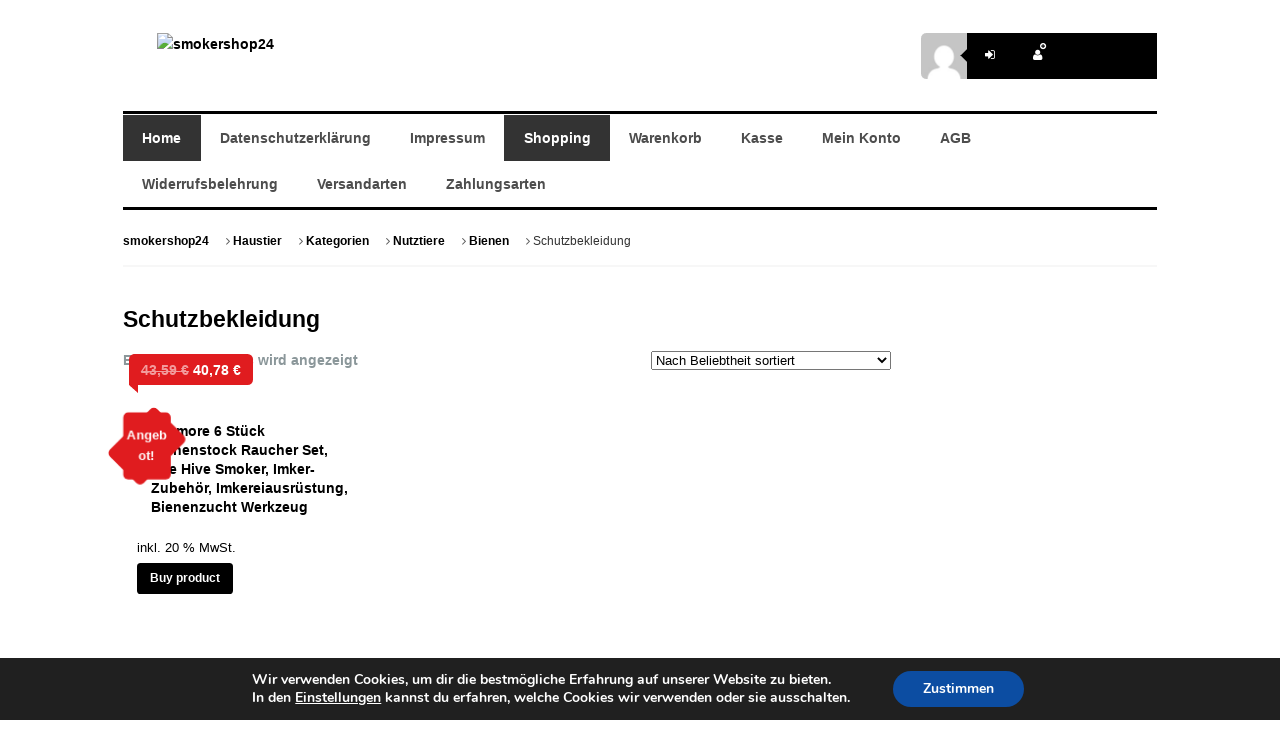

--- FILE ---
content_type: text/css
request_url: https://smokershop24.at/wp-content/themes/superstore/styles/monochrome.css
body_size: 4414
content:
/**
 * Variables
 */
@-webkit-keyframes spin-360 {
  from {
    -webkit-transform: rotate(0);
    /* Saf3.1+, Chrome */
    -moz-transform: rotate(0);
    /* FF3.5+ */
    -ms-transform: rotate(0);
    /* IE9 */
    -o-transform: rotate(0);
    /* Opera 10.5 */
    transform: rotate(0);
    zoom: 1;
  }
  50% {
    -webkit-transform: rotate(180deg);
    /* Saf3.1+, Chrome */
    -moz-transform: rotate(180deg);
    /* FF3.5+ */
    -ms-transform: rotate(180deg);
    /* IE9 */
    -o-transform: rotate(180deg);
    /* Opera 10.5 */
    transform: rotate(180deg);
    zoom: 1;
  }
  to {
    -webkit-transform: rotate(360deg);
    /* Saf3.1+, Chrome */
    -moz-transform: rotate(360deg);
    /* FF3.5+ */
    -ms-transform: rotate(360deg);
    /* IE9 */
    -o-transform: rotate(360deg);
    /* Opera 10.5 */
    transform: rotate(360deg);
    zoom: 1;
  }
}
@-moz-keyframes spin-360 {
  from {
    -webkit-transform: rotate(0);
    /* Saf3.1+, Chrome */
    -moz-transform: rotate(0);
    /* FF3.5+ */
    -ms-transform: rotate(0);
    /* IE9 */
    -o-transform: rotate(0);
    /* Opera 10.5 */
    transform: rotate(0);
    zoom: 1;
  }
  50% {
    -webkit-transform: rotate(180deg);
    /* Saf3.1+, Chrome */
    -moz-transform: rotate(180deg);
    /* FF3.5+ */
    -ms-transform: rotate(180deg);
    /* IE9 */
    -o-transform: rotate(180deg);
    /* Opera 10.5 */
    transform: rotate(180deg);
    zoom: 1;
  }
  to {
    -webkit-transform: rotate(360deg);
    /* Saf3.1+, Chrome */
    -moz-transform: rotate(360deg);
    /* FF3.5+ */
    -ms-transform: rotate(360deg);
    /* IE9 */
    -o-transform: rotate(360deg);
    /* Opera 10.5 */
    transform: rotate(360deg);
    zoom: 1;
  }
}
@-o-keyframes spin-360 {
  from {
    -webkit-transform: rotate(0);
    /* Saf3.1+, Chrome */
    -moz-transform: rotate(0);
    /* FF3.5+ */
    -ms-transform: rotate(0);
    /* IE9 */
    -o-transform: rotate(0);
    /* Opera 10.5 */
    transform: rotate(0);
    zoom: 1;
  }
  50% {
    -webkit-transform: rotate(180deg);
    /* Saf3.1+, Chrome */
    -moz-transform: rotate(180deg);
    /* FF3.5+ */
    -ms-transform: rotate(180deg);
    /* IE9 */
    -o-transform: rotate(180deg);
    /* Opera 10.5 */
    transform: rotate(180deg);
    zoom: 1;
  }
  to {
    -webkit-transform: rotate(360deg);
    /* Saf3.1+, Chrome */
    -moz-transform: rotate(360deg);
    /* FF3.5+ */
    -ms-transform: rotate(360deg);
    /* IE9 */
    -o-transform: rotate(360deg);
    /* Opera 10.5 */
    transform: rotate(360deg);
    zoom: 1;
  }
}
@keyframes spin-360 {
  from {
    -webkit-transform: rotate(0);
    /* Saf3.1+, Chrome */
    -moz-transform: rotate(0);
    /* FF3.5+ */
    -ms-transform: rotate(0);
    /* IE9 */
    -o-transform: rotate(0);
    /* Opera 10.5 */
    transform: rotate(0);
    zoom: 1;
  }
  50% {
    -webkit-transform: rotate(180deg);
    /* Saf3.1+, Chrome */
    -moz-transform: rotate(180deg);
    /* FF3.5+ */
    -ms-transform: rotate(180deg);
    /* IE9 */
    -o-transform: rotate(180deg);
    /* Opera 10.5 */
    transform: rotate(180deg);
    zoom: 1;
  }
  to {
    -webkit-transform: rotate(360deg);
    /* Saf3.1+, Chrome */
    -moz-transform: rotate(360deg);
    /* FF3.5+ */
    -ms-transform: rotate(360deg);
    /* IE9 */
    -o-transform: rotate(360deg);
    /* Opera 10.5 */
    transform: rotate(360deg);
    zoom: 1;
  }
}
@-webkit-keyframes popin {
  from {
    -webkit-transform: scale(0);
    -moz-transform: scale(0);
    -ms-transform: scale(0);
    -o-transform: scale(0);
    transform: scale(0);
  }
  60% {
    -webkit-transform: scale(0.005);
    -moz-transform: scale(0.005);
    -ms-transform: scale(0.005);
    -o-transform: scale(0.005);
    transform: scale(0.005);
  }
  95% {
    -webkit-transform: scale(1.05);
    -moz-transform: scale(1.05);
    -ms-transform: scale(1.05);
    -o-transform: scale(1.05);
    transform: scale(1.05);
  }
  to {
    -webkit-transform: scale(1);
    -moz-transform: scale(1);
    -ms-transform: scale(1);
    -o-transform: scale(1);
    transform: scale(1);
  }
}
@-moz-keyframes popin {
  from {
    -webkit-transform: scale(0);
    -moz-transform: scale(0);
    -ms-transform: scale(0);
    -o-transform: scale(0);
    transform: scale(0);
  }
  60% {
    -webkit-transform: scale(0.005);
    -moz-transform: scale(0.005);
    -ms-transform: scale(0.005);
    -o-transform: scale(0.005);
    transform: scale(0.005);
  }
  95% {
    -webkit-transform: scale(1.05);
    -moz-transform: scale(1.05);
    -ms-transform: scale(1.05);
    -o-transform: scale(1.05);
    transform: scale(1.05);
  }
  to {
    -webkit-transform: scale(1);
    -moz-transform: scale(1);
    -ms-transform: scale(1);
    -o-transform: scale(1);
    transform: scale(1);
  }
}
@-o-keyframes popin {
  from {
    -webkit-transform: scale(0);
    -moz-transform: scale(0);
    -ms-transform: scale(0);
    -o-transform: scale(0);
    transform: scale(0);
  }
  60% {
    -webkit-transform: scale(0.005);
    -moz-transform: scale(0.005);
    -ms-transform: scale(0.005);
    -o-transform: scale(0.005);
    transform: scale(0.005);
  }
  95% {
    -webkit-transform: scale(1.05);
    -moz-transform: scale(1.05);
    -ms-transform: scale(1.05);
    -o-transform: scale(1.05);
    transform: scale(1.05);
  }
  to {
    -webkit-transform: scale(1);
    -moz-transform: scale(1);
    -ms-transform: scale(1);
    -o-transform: scale(1);
    transform: scale(1);
  }
}
@keyframes popin {
  from {
    -webkit-transform: scale(0);
    -moz-transform: scale(0);
    -ms-transform: scale(0);
    -o-transform: scale(0);
    transform: scale(0);
  }
  60% {
    -webkit-transform: scale(0.005);
    -moz-transform: scale(0.005);
    -ms-transform: scale(0.005);
    -o-transform: scale(0.005);
    transform: scale(0.005);
  }
  95% {
    -webkit-transform: scale(1.05);
    -moz-transform: scale(1.05);
    -ms-transform: scale(1.05);
    -o-transform: scale(1.05);
    transform: scale(1.05);
  }
  to {
    -webkit-transform: scale(1);
    -moz-transform: scale(1);
    -ms-transform: scale(1);
    -o-transform: scale(1);
    transform: scale(1);
  }
}
@-webkit-keyframes salepulse {
  from {
    -webkit-transform: scale(1);
    -moz-transform: scale(1);
    -ms-transform: scale(1);
    -o-transform: scale(1);
    transform: scale(1);
  }
  70% {
    -webkit-transform: scale(1.1);
    -moz-transform: scale(1.1);
    -ms-transform: scale(1.1);
    -o-transform: scale(1.1);
    transform: scale(1.1);
  }
  to {
    -webkit-transform: scale(1);
    -moz-transform: scale(1);
    -ms-transform: scale(1);
    -o-transform: scale(1);
    transform: scale(1);
  }
}
@-moz-keyframes salepulse {
  from {
    -webkit-transform: scale(1);
    -moz-transform: scale(1);
    -ms-transform: scale(1);
    -o-transform: scale(1);
    transform: scale(1);
  }
  70% {
    -webkit-transform: scale(1.1);
    -moz-transform: scale(1.1);
    -ms-transform: scale(1.1);
    -o-transform: scale(1.1);
    transform: scale(1.1);
  }
  to {
    -webkit-transform: scale(1);
    -moz-transform: scale(1);
    -ms-transform: scale(1);
    -o-transform: scale(1);
    transform: scale(1);
  }
}
@-o-keyframes salepulse {
  from {
    -webkit-transform: scale(1);
    -moz-transform: scale(1);
    -ms-transform: scale(1);
    -o-transform: scale(1);
    transform: scale(1);
  }
  70% {
    -webkit-transform: scale(1.1);
    -moz-transform: scale(1.1);
    -ms-transform: scale(1.1);
    -o-transform: scale(1.1);
    transform: scale(1.1);
  }
  to {
    -webkit-transform: scale(1);
    -moz-transform: scale(1);
    -ms-transform: scale(1);
    -o-transform: scale(1);
    transform: scale(1);
  }
}
@keyframes salepulse {
  from {
    -webkit-transform: scale(1);
    -moz-transform: scale(1);
    -ms-transform: scale(1);
    -o-transform: scale(1);
    transform: scale(1);
  }
  70% {
    -webkit-transform: scale(1.1);
    -moz-transform: scale(1.1);
    -ms-transform: scale(1.1);
    -o-transform: scale(1.1);
    transform: scale(1.1);
  }
  to {
    -webkit-transform: scale(1);
    -moz-transform: scale(1);
    -ms-transform: scale(1);
    -o-transform: scale(1);
    transform: scale(1);
  }
}
@-webkit-keyframes glowbutton {
  from {
    background-color: #000;
  }
  50% {
    background-color: #222222;
  }
  to {
    background-color: #000;
  }
}
@-moz-keyframes glowbutton {
  from {
    background-color: #000;
  }
  50% {
    background-color: #222222;
  }
  to {
    background-color: #000;
  }
}
@-o-keyframes glowbutton {
  from {
    background-color: #000;
  }
  50% {
    background-color: #222222;
  }
  to {
    background-color: #000;
  }
}
@keyframes glowbutton {
  from {
    background-color: #000;
  }
  50% {
    background-color: #222222;
  }
  to {
    background-color: #000;
  }
}
@-webkit-keyframes slidedown {
  from {
    top: -500px;
  }
  95% {
    top: 1em;
  }
  to {
    top: 0;
  }
}
@-moz-keyframes slidedown {
  from {
    top: -500px;
  }
  95% {
    top: 1em;
  }
  to {
    top: 0;
  }
}
@-o-keyframes slidedown {
  from {
    top: -500px;
  }
  95% {
    top: 1em;
  }
  to {
    top: 0;
  }
}
@keyframes slidedown {
  from {
    top: -500px;
  }
  95% {
    top: 1em;
  }
  to {
    top: 0;
  }
}
span.onsale,
span.onsale:after {
  background: #e01c1f;
}
body {
  color: #000000;
  background: #fff;
}
::selection {
  background: #000000;
  color: white;
}
::-moz-selection {
  background: #000000;
  color: white;
}
.flex-direction-nav a:hover {
  color: #fff;
}
.flex-direction-nav .flex-next {
  box-shadow: 0.618em 0 0 0 #000;
  -webkit-box-shadow: 0.618em 0 0 0 #000;
}
.flex-direction-nav .flex-prev {
  box-shadow: -0.618em 0 0 0 #000;
  -webkit-box-shadow: -0.618em 0 0 0 #000;
}
hr {
  background-color: #eeeeee;
}
a {
  color: #000;
}
a:hover {
  color: #000000;
  text-decoration: underline;
}
h1,
h2,
h3,
h4,
h5,
h6 {
  color: #000000;
}
h1 a,
h2 a,
h3 a,
h4 a,
h5 a,
h6 a {
  color: #000000;
}
h1 a:hover,
h2 a:hover,
h3 a:hover,
h4 a:hover,
h5 a:hover,
h6 a:hover {
  color: #000;
}
table {
  background: #fff;
}
table thead th {
  background: #ffffff;
  border-bottom: 2px solid #eeeeee;
}
table tbody th {
  background: #ffffff;
}
table tbody td {
  background: #fafafa;
}
table tbody tr:nth-child(2n) td {
  background: #ffffff;
}
.post .entry,
.type-page .entry,
#comments li.comment .comment_container .comment-text,
.page .entry,
.page #contactForm {
  padding: 0;
}
#comments li.comment {
  margin-bottom: 1.618em;
}
#navigation {
  -webkit-border-radius: 0.382em;
  border-radius: 0.382em;
  -moz-background-clip: padding;
  -webkit-background-clip: padding-box;
  background-clip: padding-box;
  -webkit-box-shadow: none;
  box-shadow: none;
}
#navigation ul.rss li.sub-email {
  color: #000000;
}
#navigation .nav a {
  color: #4d4d4d;
}
#navigation .nav a:hover {
  color: #000000;
}
#navigation li:hover a,
#navigation ul.nav > li a:hover {
  color: #000000;
}
#navigation ul.nav > li:first-child a {
  -webkit-border-top-left-radius: 0;
  -webkit-border-bottom-left-radius: 0;
  border-top-left-radius: 0;
  border-bottom-left-radius: 0;
  -moz-background-clip: padding;
  -webkit-background-clip: padding-box;
  background-clip: padding-box;
}
#navigation {
  background: #fff;
  border-top: 0.236em solid #000000;
  border-bottom: 0.236em solid #000000;
  -webkit-border-radius: 0;
  border-radius: 0;
  -moz-background-clip: padding;
  -webkit-background-clip: padding-box;
  background-clip: padding-box;
  -webkit-box-shadow: none;
  box-shadow: none;
}
#header .site-title a,
#header .site-description a {
  color: #000000;
}
#header .nav-toggle:after {
  background: #eeeeee;
}
#header .site-description {
  color: #1a1a1a;
}
#header .account .account-links:before {
  border: 0.618em solid #000;
  border-color: transparent #000 transparent transparent;
}
#header .account .account-links ul {
  background-color: #000;
}
#header .account .account-links ul li a {
  color: #ffffff;
}
#header .account .account-links ul li a:hover {
  background-color: #000000;
}
.footer-wrap {
  background: #000000;
  color: #666666;
  font-weight: 400;
}
.footer-wrap a {
  color: #808080;
}
.footer-wrap a:hover {
  color: #999999;
}
.footer-wrap.contact {
  background: #000000;
  border-top: 4px solid #000;
}
#footer-widgets .widget > h3 {
  color: #fff;
}
#footer-widgets .widget .star-rating:before {
  color: #000;
}
#footer-widgets .widget .star-rating span:before {
  color: #cccccc;
}
/* 2.7 Breadcrumbs */
.breadcrumbs-wrap {
  border-bottom: 2px solid #f7f7f7;
}
.breadcrumbs-wrap .breadcrumb {
  color: #333333;
}
.breadcrumbs-wrap .breadcrumb a {
  color: #000000;
}
.breadcrumbs-wrap .breadcrumb .sep:after {
  color: #555555;
}
.archive-header {
  border-bottom: #eeeeee 1px solid;
}
.post img,
.type-page img,
.post img.thumbnail,
.type-page img.thumbnail {
  border: 1px solid #eeeeee;
}
.post img:hover,
.type-page img:hover,
.post img.thumbnail:hover,
.type-page img.thumbnail:hover {
  border-color: #d5d5d5;
}
.post .wp-caption,
.type-page .wp-caption {
  background: #fff;
  border: 1px solid #eeeeee;
}
.nav-entries a {
  color: #000000;
}
.woo-pagination a:hover {
  background: #eeeeee;
}
.woo-pagination .page-numbers.current {
  background: #ffffff;
  color: #000000;
}
#post-entries a {
  background: #fafafa;
}
#post-entries a:hover {
  background: #000;
  color: #ffffff;
}
#connect {
  background: #fff;
  border-top: 1px solid #eeeeee;
}
.widget h3 {
  color: #000000;
}
#searchform {
  border: 2px solid #eeeeee;
}
#searchform .s,
#searchform #s {
  color: #000000;
}
#searchform:hover,
#searchform:focus,
#searchform:active {
  border-color: #000;
}
.widget_woo_flickr a img {
  border: 1px solid #eeeeee;
}
.widget_woo_flickr a:hover img {
  border-color: #d5d5d5;
}
#wp-calendar th,
#wp-calendar td {
  background: #e6e6e6;
}
#wp-calendar td {
  color: #1a1a1a;
}
.widget_woo_blogauthorinfo .avatar {
  border: 1px solid #eeeeee;
}
.woocommerce_tabs ul.nav-tabs li a,
.woocommerce-tabs ul.nav-tabs li a,
.woocommerce_tabs ul.tabs li a,
.woocommerce-tabs ul.tabs li a {
  background: #fafafa;
}
.woocommerce_tabs ul.nav-tabs li a:hover,
.woocommerce-tabs ul.nav-tabs li a:hover,
.woocommerce_tabs ul.tabs li a:hover,
.woocommerce-tabs ul.tabs li a:hover {
  color: #000;
}
.woocommerce_tabs ul.nav-tabs li.active a,
.woocommerce-tabs ul.nav-tabs li.active a,
.woocommerce_tabs ul.tabs li.active a,
.woocommerce-tabs ul.tabs li.active a {
  background: #ffffff;
  color: #000000;
}
.woocommerce_tabs ul.nav-tabs li.active a:after,
.woocommerce-tabs ul.nav-tabs li.active a:after,
.woocommerce_tabs ul.tabs li.active a:after,
.woocommerce-tabs ul.tabs li.active a:after {
  background: #ffffff;
}
.woocommerce_tabs .panel,
.woocommerce-tabs .panel,
.woocommerce_tabs .tab,
.woocommerce-tabs .tab {
  background: #ffffff;
}
#sidebar #searchform,
#footer-widgets #searchform {
  background: #ffffff;
}
#sidebar .widget {
  background: none;
  padding: 0;
}
#comments li.comment .comment_container .comment-text:after {
  border: 1em solid #ffffff;
  border-color: transparent transparent transparent #ffffff;
}
#comments li.comment .comment_container .comment-head {
  color: #333333;
}
#reviews #comments li.comment .comment_container .comment-text:after {
  border-color: transparent #ffffff transparent transparent;
}
#respond h3 #cancel-comment-reply-link {
  color: #000;
}
#respond label {
  color: #1a1a1a;
}
#archives .archives_list {
  border-left: 1px solid #eeeeee;
}
#archives .archives_list .date {
  color: #1a1a1a;
}
#archives .archives_list .comments a {
  color: #262626;
}
h3.archive_year {
  color: #000000;
}
.page-template-template-contact-php .location-twitter .contact-social #twitter ul li a.time {
  color: #262626;
}
.page-template-template-contact-php .location-twitter .contact-social #connect {
  border-top: 1px solid #eeeeee;
}
.image-gallery-item img {
  border: 1px solid #e6e6e6;
  background: #fff;
}
.image-gallery-item img:hover {
  border: 1px solid #cccccc;
}
.home .widget_woothemes_testimonials .testimonials .quote .testimonials-text {
  background: #ffffff;
  padding: 0;
}
.home .widget_woothemes_testimonials .testimonials .quote .testimonials-text:after {
  border: 1em solid #ffffff;
  border-color: #ffffff transparent transparent transparent;
}
.widget_woothemes_testimonials .testimonials .quote .quote-content {
  position: relative;
}
.widget_woothemes_testimonials .testimonials .quote .quote-content .avatar-link {
  position: absolute;
  bottom: 0;
  right: 0;
  width: 60px;
  height: 60px;
  display: block;
}
.widget_woothemes_testimonials .testimonials .quote .quote-content .avatar-link img {
  width: auto;
}
.flex-control-paging li a {
  background: #dddddd;
}
.flex-control-paging li a.flex-active {
  background: #000;
}
input[type=text],
input.input-text,
textarea,
input.txt,
input[type=tel],
input[type=email] {
  border: 1px solid #eeeeee;
  background-color: #ffffff;
}
input[type=text]:hover,
input.input-text:hover,
textarea:hover,
input.txt:hover,
input[type=tel]:hover,
input[type=email]:hover,
input[type=text]:active,
input.input-text:active,
textarea:active,
input.txt:active,
input[type=tel]:active,
input[type=email]:active {
  border-color: #dddddd;
}
input[type="radio"] {
  border: 0.202em solid #eeeeee;
  background-color: #eeeeee;
}
input[type="radio"]:checked {
  background-color: #000;
}
a.button,
a.comment-reply-link,
#commentform #submit,
.submit,
input[type=submit],
input.button,
button.button,
#wrapper .woo-sc-button,
.added_to_cart {
  background-color: #000000;
  color: #fff;
}
a.button:hover,
a.comment-reply-link:hover,
#commentform #submit:hover,
.submit:hover,
input[type=submit]:hover,
input.button:hover,
button.button:hover,
#wrapper .woo-sc-button:hover,
.added_to_cart:hover {
  background-color: #000;
  color: #ffffff;
}
a.button:active,
a.comment-reply-link:active,
#commentform #submit:active,
.submit:active,
input[type=submit]:active,
input.button:active,
button.button:active,
#wrapper .woo-sc-button:active,
.added_to_cart:active {
  background-color: #000000;
}
#footer-widgets .button {
  background: #000;
}
p.woo-sc-box,
div.woo-sc-box {
  color: #000000;
}
p.woo-sc-box.info,
div.woo-sc-box.info {
  border-color: #eeeeee;
  background-color: #fff;
}
p.woo-sc-box.normal,
div.woo-sc-box.normal {
  border-color: #eeeeee;
  background-color: #fff;
}
#tiptip_content {
  background: #000000;
}
#tiptip_holder.tip_top #tiptip_arrow_inner {
  border-top-color: #000000;
}
#tiptip_holder.tip_bottom #tiptip_arrow_inner {
  border-bottom-color: #000000;
}
#tiptip_holder.tip_right #tiptip_arrow_inner {
  border-right-color: #000000;
}
#tiptip_holder.tip_left #tiptip_arrow_inner {
  border-left-color: #000000;
}
/* Webkit Hacks  */
@media screen and (-webkit-min-device-pixel-ratio: 0) {
  #tiptip_content {
    background-color: #000000;
  }
  #tiptip_holder.tip_bottom #tiptip_arrow_inner {
    border-bottom-color: #000000;
  }
  #tiptip_holder.tip_top #tiptip_arrow_inner {
    border-top-color: #000000;
  }
}
@media only screen and (min-width: 768px) {
  #top ul.nav {
    /* LEVEL 2 */
  }
  #top ul.nav > li a {
    color: #000000;
  }
  #top ul.nav > li a:hover {
    color: #000000;
  }
  #top ul.nav ul.sub-menu {
    background: #ffffff;
  }
  #top ul.nav > li:first-child > a {
    padding-left: 0;
  }
  #navigation ul.nav {
    /* LEVEL 2 */
  }
  #navigation ul.nav > li:hover a {
    color: #000000;
  }
  #navigation ul.nav > li a:hover {
    color: #000000;
  }
  #navigation ul.nav > li.current_page_item a,
  #navigation ul.nav li.current_page_parent a,
  #navigation ul.nav li.current-menu-ancestor a,
  #navigation ul.nav li.current-cat a,
  #navigation ul.nav li.current-menu-item a {
    color: #ffffff;
    background: #333333;
  }
  #navigation ul.nav > li.parent > a:hover {
    background: #000000;
    color: #fff;
  }
  #navigation ul.nav > li.parent:hover {
    background: #000000;
  }
  #navigation ul.nav > li.parent:hover a {
    background: #000000;
    color: #fff;
  }
  #navigation ul.nav > li.parent:hover:after {
    background: #000000;
  }
  #navigation ul.nav ul.sub-menu {
    background: #000000;
    -webkit-border-radius: 0;
    border-radius: 0;
    -moz-background-clip: padding;
    -webkit-background-clip: padding-box;
    background-clip: padding-box;
  }
  #navigation ul.nav ul.sub-menu li a {
    color: #fff;
    -webkit-border-radius: 0 !important;
    border-radius: 0 !important;
  }
  #header .header-top {
    background: #ffffff;
  }
  #header .header-top .row .account .account-links:after {
    display: none;
  }
  #header .header-top .row .account .account-links ul {
    -webkit-box-shadow: none;
    box-shadow: none;
    -webkit-border-radius: 0;
    border-radius: 0;
    -moz-background-clip: padding;
    -webkit-background-clip: padding-box;
    background-clip: padding-box;
  }
  #sidebar {
    color: #444444;
  }
  #sidebar h1,
  #sidebar h2,
  #sidebar h3,
  #sidebar h4,
  #sidebar h5,
  #sidebar h6 {
    color: #222222;
  }
  #sidebar .widget {
    border-bottom: 1px solid #eeeeee;
    padding-bottom: 1.618em;
  }
  #sidebar .widget a {
    color: #222222;
  }
  #sidebar .widget a:hover {
    color: #000;
  }
  #sidebar .widget a.button {
    color: #ffffff;
  }
  article.post .post-meta ul {
    color: #cccccc;
  }
  article.post .post-meta ul li a {
    color: #222222;
  }
  article.post .post-meta ul li:before {
    color: #dddddd;
  }
  article.post .entry .wp-caption,
  article.page .entry .wp-caption {
    background: #ffffff;
    color: #333333;
  }
  #post-author .profile-content {
    background: #f7f7f7;
  }
  /* 5. FOOTER WIDGETS */
  #content + .breadcrumbs-wrap {
    background: #f7f7f7;
  }
  .footer-wrap.contact ul li:before {
    background: #444444;
    color: #000000;
  }
}
#header ul.cart li.container a.cart-contents {
  color: #fff;
  -webkit-border-radius: 0;
  border-radius: 0;
  -moz-background-clip: padding;
  -webkit-background-clip: padding-box;
  background-clip: padding-box;
  background: #000000;
}
#header ul.cart li.container a.cart-contents span.contents {
  background: #000;
  -webkit-border-radius: 0;
  border-radius: 0;
  -moz-background-clip: padding;
  -webkit-background-clip: padding-box;
  background-clip: padding-box;
}
#header ul.cart li.container a.cart-contents:hover {
  background: #000;
}
#header ul.cart li.container a.cart-contents:hover span.contents {
  background: #000000;
}
#header ul.cart li.container.active a.cart-contents {
  background: #000;
}
#header ul.cart li.container.active a.cart-contents span.contents {
  background: #000000;
}
#header ul.cart li.container:hover a.cart-contents {
  background: #000;
}
#header ul.cart li.container:hover a.cart-contents span.contents {
  background: #000000;
}
#header ul.cart li.container .widget .button {
  color: #fff;
}
.star-rating:before {
  color: #777777;
}
.star-rating span:before {
  color: #000000;
}
p.stars span a:hover:before,
p.stars span a:focus:before,
p.stars span a.active:before {
  color: #000000;
}
.single-product .summary p.price del .amount {
  color: #cccccc;
}
a.remove {
  color: #ffffff;
}
#sidebar .widget_shopping_cart {
  background: #ffffff;
}
.widget_layered_nav ul li,
.widget_layered_nav_filters ul li {
  border-bottom: 1px solid #f0f0f0;
}
.widget_layered_nav ul li a:before,
.widget_layered_nav_filters ul li a:before {
  color: #333333;
}
.widget_price_filter .ui-slider .ui-slider-handle {
  border: 1px solid #000;
}
.widget_price_filter .ui-slider .ui-slider-range {
  background: #000;
}
.widget_price_filter .price_slider_wrapper .ui-widget-content {
  background: #eeeeee;
}
.widget_onsale h3:after,
.widget_featured_products h3:after,
.widget_random_products h3:after,
.widget_recently_viewed_products h3:after,
.widget_recent_products h3:after,
.widget_recent_reviews h3:after,
.widget_product_tag_cloud h3:after,
.widget_top_rated_products h3:after,
.widget_product_categories h3:after,
.widget_best_sellers h3:after,
.widget_layered_nav h3:after,
.widget_layered_nav_filters h3:after,
.widget_price_filter h3:after,
.widget_search h3:after,
.widget_product_search h3:after {
  color: #bbbbbb;
}
.woocommerce_message,
.woocommerce_info,
.woocommerce_error,
.woocommerce-message,
.woocommerce-info,
.woocommerce-error,
.noreviews,
#infscr-loading,
.create-account p:first-child {
  border-left: 1px solid #eeeeee;
  border-bottom: 1px solid #eeeeee;
  border-right: 1px solid #eeeeee;
  background: #ffffff;
}
.quantity .qty {
  border: 1px solid #000000;
}
.quantity .plus,
.quantity .minus {
  background: #000;
}
.quantity .plus:hover,
.quantity .minus:hover {
  background: #000;
}
.quantity .plus {
  top: -1px;
}
.quantity .minus {
  bottom: 1px;
}
.woocommerce-result-count,
.woocommerce_ordering,
.woocommerce-ordering {
  padding: 0;
  background: none;
}
ul.products li.product {
  background: none;
}
ul.products li.product a:hover h3 {
  color: #000;
}
ul.products li.product .img-wrap {
  -webkit-border-radius: 0.382em;
  border-radius: 0.382em;
  -moz-background-clip: padding;
  -webkit-background-clip: padding-box;
  background-clip: padding-box;
  background: #ffffff;
  -webkit-box-sizing: border-box;
  /* Safari/Chrome, other WebKit */
  -moz-box-sizing: border-box;
  /* Firefox, other Gecko */
  box-sizing: border-box;
  /* Opera/IE 8+ */
}
ul.products li.product .img-wrap .price {
  background: #000;
}
ul.products li.product .img-wrap .price:after {
  border-color: #000000 transparent transparent transparent;
}
ul.products li.product .img-wrap img {
  -webkit-border-radius: 0.382em;
  border-radius: 0.382em;
  -moz-background-clip: padding;
  -webkit-background-clip: padding-box;
  background-clip: padding-box;
}
ul.products li.product h3 {
  background: #ffffff;
  padding-left: 0;
  padding-right: 0;
}
ul.products li.product .categories {
  padding-left: 0;
  padding-right: 0;
  background: #ffffff;
  border: 0;
}
ul.products li.product .categories a {
  color: #444444;
}
ul.products li.product .categories a:hover {
  color: #000000;
}
ul.products li.product .out-of-stock {
  color: #e01c1f;
  background: #ffffff;
}
ul.products li.product .rating-wrap {
  margin-right: 0;
}
ul.products li.product .rating-wrap .review-count {
  color: #333333;
}
ul.products li.product .add_to_cart_button,
ul.products li.product .button {
  margin-left: 0;
  margin-top: 0;
}
ul.products li.product .stock {
  padding-left: 0;
}
ul.products li.product:hover .img-wrap:after {
  -webkit-border-radius: 0.382em;
  border-radius: 0.382em;
  -moz-background-clip: padding;
  -webkit-background-clip: padding-box;
  background-clip: padding-box;
}
ul.products li.product:hover .img-wrap img {
  -webkit-border-radius: 0.382em;
  border-radius: 0.382em;
  -moz-background-clip: padding;
  -webkit-background-clip: padding-box;
  background-clip: padding-box;
}
ul.products li.product.sale .img-wrap .price {
  background: #e01c1f;
}
ul.products li.product.sale .img-wrap .price:after {
  border-color: #e01c1f transparent transparent transparent;
}
ul.products li.product.sale .onsale,
ul.products li.product.sale .onsale:after {
  background: #e01c1f;
}
.woocommerce_tabs .panel,
.woocommerce-tabs .panel,
.woocommerce_tabs .tab,
.woocommerce-tabs .tab {
  padding-left: 0;
  padding-right: 0;
}
.page-description,
.term-description {
  padding: 0;
}
.home div.woocommerce .widget_brand_thumbnails {
  background-color: #ffffff;
  -webkit-box-shadow: 20em 0 0 0 #ffffff, -20em 0 0 0 #ffffff;
  box-shadow: 20em 0 0 0 #ffffff, -20em 0 0 0 #ffffff;
}
.home div.woocommerce ul.featured {
  background-color: #f6f6f6;
  -webkit-box-shadow: 20em 0 0 0 #f6f6f6, -20em 0 0 0 #f6f6f6;
  box-shadow: 20em 0 0 0 #f6f6f6, -20em 0 0 0 #f6f6f6;
}
.woocommerce_result_count,
.woocommerce_ordering,
.woocommerce-ordering {
  color: #333333;
}
.single-product .single_variation_wrap .price {
  color: #000000;
}
.single-product .summary .rating-wrap {
  background: #fafafa;
}
.single-product .summary form.cart {
  background: #ffffff;
  padding: 0 0 1em 0;
}
.single-product .summary form.cart .quantity .qty {
  background: #fff;
}
.single-product .related,
.single-product .upsells,
.single-product #tab-reviews {
  border-top: 2px solid #f7f7f7;
}
ul.order_details {
  border: 1px solid #eeeeee;
}
ul.order_details li {
  border-right: 1px solid #eeeeee;
  color: #555555;
}
ul.order_details li strong {
  color: #000000;
}
ul.digital-downloads li {
  border-bottom: 1px solid #eeeeee;
}
table.cart .actions .checkout-button {
  background: #000;
}
table.cart .actions .checkout-button:hover {
  background: #000000;
}
#payment {
  border: 1px solid #eeeeee;
}
#payment .payment_methods {
  border-bottom: 1px solid #eeeeee;
}
#payment .payment_methods li {
  border-bottom: 1px solid #eeeeee;
}
#payment .payment_methods li .payment_box {
  background-color: #fff;
  background-image: -webkit-gradient(linear, left top, left bottom, from(#fff), to(#fbfbfb));
  /* Saf4+, Chrome */
  background-image: -webkit-linear-gradient(top, #fff, #fbfbfb);
  /* Chrome 10+, Saf5.1+, iOS 5+ */
  background-image: -moz-linear-gradient(top, #fff, #fbfbfb);
  /* FF3.6+ */
  background-image: -ms-linear-gradient(top, #fff, #fbfbfb);
  /* IE10 */
  background-image: -o-linear-gradient(top, #fff, #fbfbfb);
  /* Opera 11.10+ */
  background-image: linear-gradient(to bottom, #fff, #fbfbfb);
  border-top: 1px solid #eeeeee;
}
.home #content div.woocommerce ul.featured li.featured .excerpt {
  color: #000000;
}
.home #content div.woocommerce .widget_woo_product_categories ul.products li.product a h2 {
  background: #000;
  color: #fff;
}
.home #content div.woocommerce .widget_woo_product_categories ul.products li.product a .view-more {
  background: #000;
}
.home #content div.woocommerce .widget_woo_product_categories ul.products li.product a .description {
  padding: 0;
  padding-top: 1em;
}
.home #content div.woocommerce .widget_woo_product_categories ul.products li.product a:hover {
  text-decoration: none;
}
.home #content div.woocommerce .widget_woo_product_categories ul.products li.product a:hover .view-more:hover {
  background: #000;
}
@media only screen and (min-width: 768px) {
  #header .header-top .row .heading-group {
    padding-left: 0;
  }
  #header .header-top .row #logo img {
    margin-left: 0;
  }
  #header .header-top .row ul.cart {
    padding-right: 0;
  }
  article.post .entry .alignleft {
    margin-left: 0;
  }
  article.post .entry .alignright {
    margin-right: 0;
  }
  article.post .post-content .woo-image {
    margin-bottom: 1.618em;
    display: block;
  }
  #header ul.cart li.container .widget {
    background: #ffffff;
  }
  #header ul.cart li.container .widget li.cart_list_product {
    border-bottom: 1px solid #eeeeee;
  }
  #header ul.cart li.container .widget li.cart_list_product .product-data .quantity {
    color: #000000;
  }
  .single-product .summary .price .amount {
    color: #000;
  }
  .single-product .summary .single_variation_wrap:after {
    content: "\0020";
    display: block;
    height: 0;
    overflow: hidden;
    clear: both;
  }
  .single-product .summary .group_table .quantity .qty {
    background: #ffffff !important;
  }
  .home .woocommerce-wrap .widget_woothemes_testimonials .testimonials .quote .testimonials-text,
  .business .woocommerce-wrap .widget_woothemes_testimonials .testimonials .quote .testimonials-text {
    padding: 0;
  }
}
